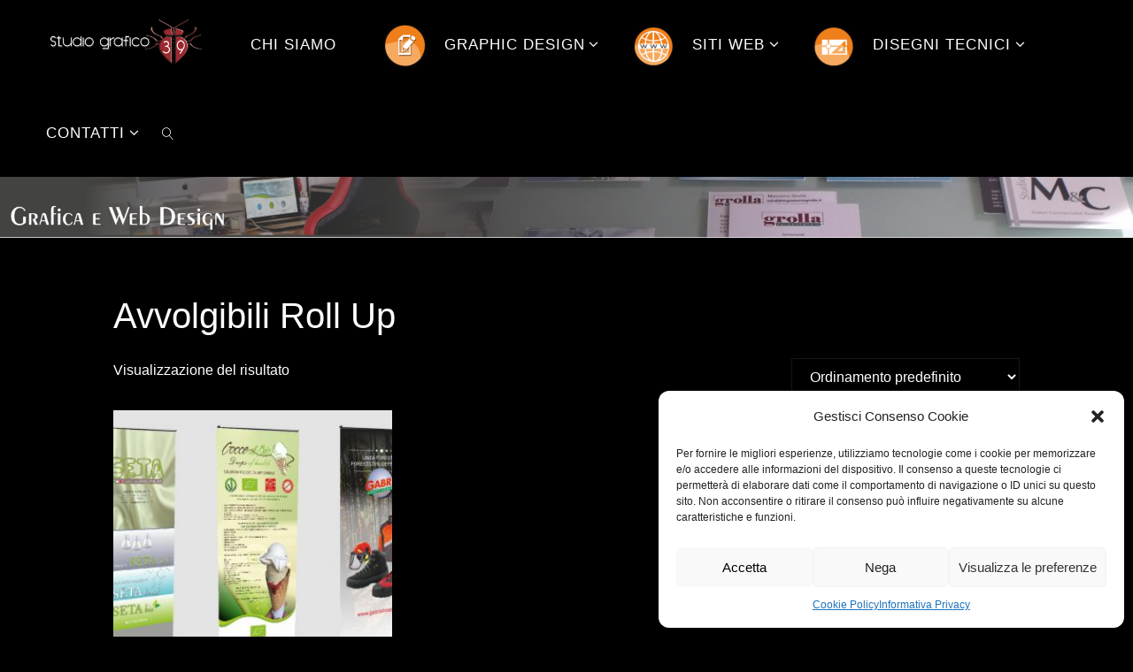

--- FILE ---
content_type: text/html; charset=UTF-8
request_url: https://www.studiografico39.com/categoria-prodotto/avvolgibili-roll-up/
body_size: 81161
content:
<!DOCTYPE html>
<html lang="it-IT">
<head>
<meta name="viewport" content="width=device-width, user-scalable=yes, initial-scale=1.0">
<meta http-equiv="X-UA-Compatible" content="IE=edge" /><meta charset="UTF-8">
<link rel="profile" href="http://gmpg.org/xfn/11">
<meta name='robots' content='index, follow, max-image-preview:large, max-snippet:-1, max-video-preview:-1' />

	<!-- This site is optimized with the Yoast SEO plugin v23.4 - https://yoast.com/wordpress/plugins/seo/ -->
	<title>Avvolgibili Roll Up Archivi - STUDIO GRAFICO 39 - Santorso (VICENZA) - Agenzia di COMUNICAZIONE VICENZA - Grafica pubblicitaria VICENZA - Web design VICENZA Thiene e Schio - Grafica e stampa VICENZA - Grafica e stampa SCHIO - Grafica e stampa THIENE - Siti internet SCHIO - Grafica Carmignano di Brenta PADOVA - Siti internet Thiene - Siti internet Padova - Siti web Vicenza - Siti web Schio - Siti web thiene - Siti internet Carmignano di Brenta PADOVA - Siti in HTML5 Vicenza - Siti in wordpress Vicenza - Siti in HTML5 Vicenza - Siti in wordpress Schio - GRAFICA WEB Vicenza - Disegni tecnici Vicenza - DISEGNI VICENZA - Grafica Zane - web designer VICENZA - cad Vicenza - disegnatrice a Vicenza - Graphic Design Studio a Santorso (VICENZA)</title>
	<link rel="canonical" href="https://www.studiografico39.com/categoria-prodotto/avvolgibili-roll-up/" />
	<meta property="og:locale" content="it_IT" />
	<meta property="og:type" content="article" />
	<meta property="og:title" content="Avvolgibili Roll Up Archivi - STUDIO GRAFICO 39 - Santorso (VICENZA) - Agenzia di COMUNICAZIONE VICENZA - Grafica pubblicitaria VICENZA - Web design VICENZA Thiene e Schio - Grafica e stampa VICENZA - Grafica e stampa SCHIO - Grafica e stampa THIENE - Siti internet SCHIO - Grafica Carmignano di Brenta PADOVA - Siti internet Thiene - Siti internet Padova - Siti web Vicenza - Siti web Schio - Siti web thiene - Siti internet Carmignano di Brenta PADOVA - Siti in HTML5 Vicenza - Siti in wordpress Vicenza - Siti in HTML5 Vicenza - Siti in wordpress Schio - GRAFICA WEB Vicenza - Disegni tecnici Vicenza - DISEGNI VICENZA - Grafica Zane - web designer VICENZA - cad Vicenza - disegnatrice a Vicenza - Graphic Design Studio a Santorso (VICENZA)" />
	<meta property="og:url" content="https://www.studiografico39.com/categoria-prodotto/avvolgibili-roll-up/" />
	<meta property="og:site_name" content="STUDIO GRAFICO 39 - Santorso (VICENZA) - Agenzia di COMUNICAZIONE VICENZA - Grafica pubblicitaria VICENZA - Web design VICENZA Thiene e Schio - Grafica e stampa VICENZA - Grafica e stampa SCHIO - Grafica e stampa THIENE - Siti internet SCHIO - Grafica Carmignano di Brenta PADOVA - Siti internet Thiene - Siti internet Padova - Siti web Vicenza - Siti web Schio - Siti web thiene - Siti internet Carmignano di Brenta PADOVA - Siti in HTML5 Vicenza - Siti in wordpress Vicenza - Siti in HTML5 Vicenza - Siti in wordpress Schio - GRAFICA WEB Vicenza - Disegni tecnici Vicenza - DISEGNI VICENZA - Grafica Zane - web designer VICENZA - cad Vicenza - disegnatrice a Vicenza - Graphic Design Studio a Santorso (VICENZA)" />
	<meta name="twitter:card" content="summary_large_image" />
	<script type="application/ld+json" class="yoast-schema-graph">{"@context":"https://schema.org","@graph":[{"@type":"CollectionPage","@id":"https://www.studiografico39.com/categoria-prodotto/avvolgibili-roll-up/","url":"https://www.studiografico39.com/categoria-prodotto/avvolgibili-roll-up/","name":"Avvolgibili Roll Up Archivi - STUDIO GRAFICO 39 - Santorso (VICENZA) - Agenzia di COMUNICAZIONE VICENZA - Grafica pubblicitaria VICENZA - Web design VICENZA Thiene e Schio - Grafica e stampa VICENZA - Grafica e stampa SCHIO - Grafica e stampa THIENE - Siti internet SCHIO - Grafica Carmignano di Brenta PADOVA - Siti internet Thiene - Siti internet Padova - Siti web Vicenza - Siti web Schio - Siti web thiene - Siti internet Carmignano di Brenta PADOVA - Siti in HTML5 Vicenza - Siti in wordpress Vicenza - Siti in HTML5 Vicenza - Siti in wordpress Schio - GRAFICA WEB Vicenza - Disegni tecnici Vicenza - DISEGNI VICENZA - Grafica Zane - web designer VICENZA - cad Vicenza - disegnatrice a Vicenza - Graphic Design Studio a Santorso (VICENZA)","isPartOf":{"@id":"https://www.studiografico39.com/#website"},"primaryImageOfPage":{"@id":"https://www.studiografico39.com/categoria-prodotto/avvolgibili-roll-up/#primaryimage"},"image":{"@id":"https://www.studiografico39.com/categoria-prodotto/avvolgibili-roll-up/#primaryimage"},"thumbnailUrl":"https://www.studiografico39.com/wp-content/uploads/2019/06/rollup.jpg","breadcrumb":{"@id":"https://www.studiografico39.com/categoria-prodotto/avvolgibili-roll-up/#breadcrumb"},"inLanguage":"it-IT"},{"@type":"ImageObject","inLanguage":"it-IT","@id":"https://www.studiografico39.com/categoria-prodotto/avvolgibili-roll-up/#primaryimage","url":"https://www.studiografico39.com/wp-content/uploads/2019/06/rollup.jpg","contentUrl":"https://www.studiografico39.com/wp-content/uploads/2019/06/rollup.jpg","width":1026,"height":746},{"@type":"BreadcrumbList","@id":"https://www.studiografico39.com/categoria-prodotto/avvolgibili-roll-up/#breadcrumb","itemListElement":[{"@type":"ListItem","position":1,"name":"Home","item":"https://www.studiografico39.com/"},{"@type":"ListItem","position":2,"name":"Avvolgibili Roll Up"}]},{"@type":"WebSite","@id":"https://www.studiografico39.com/#website","url":"https://www.studiografico39.com/","name":"STUDIO GRAFICO 39 - Santorso (VICENZA) - Agenzia di COMUNICAZIONE VICENZA - Grafica pubblicitaria VICENZA - Web design VICENZA Thiene e Schio - Grafica e stampa VICENZA - Grafica e stampa SCHIO - Grafica e stampa THIENE - Siti internet SCHIO - Grafica Carmignano di Brenta PADOVA - Siti internet Thiene - Siti internet Padova - Siti web Vicenza - Siti web Schio - Siti web thiene - Siti internet Carmignano di Brenta PADOVA - Siti in HTML5 Vicenza - Siti in wordpress Vicenza - Siti in HTML5 Vicenza - Siti in wordpress Schio - GRAFICA WEB Vicenza - Disegni tecnici Vicenza - DISEGNI VICENZA - Grafica Zane - web designer VICENZA - cad Vicenza - disegnatrice a Vicenza - Graphic Design Studio a Santorso (VICENZA)","description":"","publisher":{"@id":"https://www.studiografico39.com/#organization"},"potentialAction":[{"@type":"SearchAction","target":{"@type":"EntryPoint","urlTemplate":"https://www.studiografico39.com/?s={search_term_string}"},"query-input":{"@type":"PropertyValueSpecification","valueRequired":true,"valueName":"search_term_string"}}],"inLanguage":"it-IT"},{"@type":"Organization","@id":"https://www.studiografico39.com/#organization","name":"Studio Grafico 39","url":"https://www.studiografico39.com/","logo":{"@type":"ImageObject","inLanguage":"it-IT","@id":"https://www.studiografico39.com/#/schema/logo/image/","url":"https://www.studiografico39.com/wp-content/uploads/2018/06/logo.png","contentUrl":"https://www.studiografico39.com/wp-content/uploads/2018/06/logo.png","width":1000,"height":389,"caption":"Studio Grafico 39"},"image":{"@id":"https://www.studiografico39.com/#/schema/logo/image/"}}]}</script>
	<!-- / Yoast SEO plugin. -->


<link rel="alternate" type="application/rss+xml" title="STUDIO GRAFICO 39 - Santorso (VICENZA) - Agenzia di COMUNICAZIONE VICENZA - Grafica pubblicitaria VICENZA - Web design VICENZA Thiene e Schio - Grafica e stampa VICENZA - Grafica e stampa SCHIO - Grafica e stampa THIENE - Siti internet SCHIO - Grafica Carmignano di Brenta PADOVA - Siti internet Thiene - Siti internet Padova - Siti web Vicenza - Siti web Schio - Siti web thiene - Siti internet Carmignano di Brenta PADOVA - Siti in HTML5 Vicenza - Siti in wordpress Vicenza - Siti in HTML5 Vicenza - Siti in wordpress Schio - GRAFICA WEB Vicenza - Disegni tecnici Vicenza - DISEGNI VICENZA - Grafica Zane - web designer VICENZA - cad Vicenza - disegnatrice a Vicenza - Graphic Design Studio a Santorso (VICENZA) &raquo; Feed" href="https://www.studiografico39.com/feed/" />
<link rel="alternate" type="application/rss+xml" title="STUDIO GRAFICO 39 - Santorso (VICENZA) - Agenzia di COMUNICAZIONE VICENZA - Grafica pubblicitaria VICENZA - Web design VICENZA Thiene e Schio - Grafica e stampa VICENZA - Grafica e stampa SCHIO - Grafica e stampa THIENE - Siti internet SCHIO - Grafica Carmignano di Brenta PADOVA - Siti internet Thiene - Siti internet Padova - Siti web Vicenza - Siti web Schio - Siti web thiene - Siti internet Carmignano di Brenta PADOVA - Siti in HTML5 Vicenza - Siti in wordpress Vicenza - Siti in HTML5 Vicenza - Siti in wordpress Schio - GRAFICA WEB Vicenza - Disegni tecnici Vicenza - DISEGNI VICENZA - Grafica Zane - web designer VICENZA - cad Vicenza - disegnatrice a Vicenza - Graphic Design Studio a Santorso (VICENZA) &raquo; Feed dei commenti" href="https://www.studiografico39.com/comments/feed/" />
<link rel="alternate" type="application/rss+xml" title="Feed STUDIO GRAFICO 39 - Santorso (VICENZA) - Agenzia di COMUNICAZIONE VICENZA - Grafica pubblicitaria VICENZA - Web design VICENZA Thiene e Schio - Grafica e stampa VICENZA - Grafica e stampa SCHIO - Grafica e stampa THIENE - Siti internet SCHIO - Grafica Carmignano di Brenta PADOVA - Siti internet Thiene - Siti internet Padova - Siti web Vicenza - Siti web Schio - Siti web thiene - Siti internet Carmignano di Brenta PADOVA - Siti in HTML5 Vicenza - Siti in wordpress Vicenza - Siti in HTML5 Vicenza - Siti in wordpress Schio - GRAFICA WEB Vicenza - Disegni tecnici Vicenza - DISEGNI VICENZA - Grafica Zane - web designer VICENZA - cad Vicenza - disegnatrice a Vicenza - Graphic Design Studio a Santorso (VICENZA) &raquo; Avvolgibili Roll Up Categoria" href="https://www.studiografico39.com/categoria-prodotto/avvolgibili-roll-up/feed/" />
<script>
window._wpemojiSettings = {"baseUrl":"https:\/\/s.w.org\/images\/core\/emoji\/14.0.0\/72x72\/","ext":".png","svgUrl":"https:\/\/s.w.org\/images\/core\/emoji\/14.0.0\/svg\/","svgExt":".svg","source":{"concatemoji":"https:\/\/www.studiografico39.com\/wp-includes\/js\/wp-emoji-release.min.js?ver=6.4.7"}};
/*! This file is auto-generated */
!function(i,n){var o,s,e;function c(e){try{var t={supportTests:e,timestamp:(new Date).valueOf()};sessionStorage.setItem(o,JSON.stringify(t))}catch(e){}}function p(e,t,n){e.clearRect(0,0,e.canvas.width,e.canvas.height),e.fillText(t,0,0);var t=new Uint32Array(e.getImageData(0,0,e.canvas.width,e.canvas.height).data),r=(e.clearRect(0,0,e.canvas.width,e.canvas.height),e.fillText(n,0,0),new Uint32Array(e.getImageData(0,0,e.canvas.width,e.canvas.height).data));return t.every(function(e,t){return e===r[t]})}function u(e,t,n){switch(t){case"flag":return n(e,"\ud83c\udff3\ufe0f\u200d\u26a7\ufe0f","\ud83c\udff3\ufe0f\u200b\u26a7\ufe0f")?!1:!n(e,"\ud83c\uddfa\ud83c\uddf3","\ud83c\uddfa\u200b\ud83c\uddf3")&&!n(e,"\ud83c\udff4\udb40\udc67\udb40\udc62\udb40\udc65\udb40\udc6e\udb40\udc67\udb40\udc7f","\ud83c\udff4\u200b\udb40\udc67\u200b\udb40\udc62\u200b\udb40\udc65\u200b\udb40\udc6e\u200b\udb40\udc67\u200b\udb40\udc7f");case"emoji":return!n(e,"\ud83e\udef1\ud83c\udffb\u200d\ud83e\udef2\ud83c\udfff","\ud83e\udef1\ud83c\udffb\u200b\ud83e\udef2\ud83c\udfff")}return!1}function f(e,t,n){var r="undefined"!=typeof WorkerGlobalScope&&self instanceof WorkerGlobalScope?new OffscreenCanvas(300,150):i.createElement("canvas"),a=r.getContext("2d",{willReadFrequently:!0}),o=(a.textBaseline="top",a.font="600 32px Arial",{});return e.forEach(function(e){o[e]=t(a,e,n)}),o}function t(e){var t=i.createElement("script");t.src=e,t.defer=!0,i.head.appendChild(t)}"undefined"!=typeof Promise&&(o="wpEmojiSettingsSupports",s=["flag","emoji"],n.supports={everything:!0,everythingExceptFlag:!0},e=new Promise(function(e){i.addEventListener("DOMContentLoaded",e,{once:!0})}),new Promise(function(t){var n=function(){try{var e=JSON.parse(sessionStorage.getItem(o));if("object"==typeof e&&"number"==typeof e.timestamp&&(new Date).valueOf()<e.timestamp+604800&&"object"==typeof e.supportTests)return e.supportTests}catch(e){}return null}();if(!n){if("undefined"!=typeof Worker&&"undefined"!=typeof OffscreenCanvas&&"undefined"!=typeof URL&&URL.createObjectURL&&"undefined"!=typeof Blob)try{var e="postMessage("+f.toString()+"("+[JSON.stringify(s),u.toString(),p.toString()].join(",")+"));",r=new Blob([e],{type:"text/javascript"}),a=new Worker(URL.createObjectURL(r),{name:"wpTestEmojiSupports"});return void(a.onmessage=function(e){c(n=e.data),a.terminate(),t(n)})}catch(e){}c(n=f(s,u,p))}t(n)}).then(function(e){for(var t in e)n.supports[t]=e[t],n.supports.everything=n.supports.everything&&n.supports[t],"flag"!==t&&(n.supports.everythingExceptFlag=n.supports.everythingExceptFlag&&n.supports[t]);n.supports.everythingExceptFlag=n.supports.everythingExceptFlag&&!n.supports.flag,n.DOMReady=!1,n.readyCallback=function(){n.DOMReady=!0}}).then(function(){return e}).then(function(){var e;n.supports.everything||(n.readyCallback(),(e=n.source||{}).concatemoji?t(e.concatemoji):e.wpemoji&&e.twemoji&&(t(e.twemoji),t(e.wpemoji)))}))}((window,document),window._wpemojiSettings);
</script>
<link rel='stylesheet' id='wdp_cart-summary-css' href='https://www.studiografico39.com/wp-content/plugins/advanced-dynamic-pricing-for-woocommerce/BaseVersion/assets/css/cart-summary.css?ver=4.9.5' media='all' />
<style id='wp-emoji-styles-inline-css'>

	img.wp-smiley, img.emoji {
		display: inline !important;
		border: none !important;
		box-shadow: none !important;
		height: 1em !important;
		width: 1em !important;
		margin: 0 0.07em !important;
		vertical-align: -0.1em !important;
		background: none !important;
		padding: 0 !important;
	}
</style>
<link rel='stylesheet' id='wp-block-library-css' href='https://www.studiografico39.com/wp-includes/css/dist/block-library/style.min.css?ver=6.4.7' media='all' />
<style id='classic-theme-styles-inline-css'>
/*! This file is auto-generated */
.wp-block-button__link{color:#fff;background-color:#32373c;border-radius:9999px;box-shadow:none;text-decoration:none;padding:calc(.667em + 2px) calc(1.333em + 2px);font-size:1.125em}.wp-block-file__button{background:#32373c;color:#fff;text-decoration:none}
</style>
<style id='global-styles-inline-css'>
body{--wp--preset--color--black: #000000;--wp--preset--color--cyan-bluish-gray: #abb8c3;--wp--preset--color--white: #ffffff;--wp--preset--color--pale-pink: #f78da7;--wp--preset--color--vivid-red: #cf2e2e;--wp--preset--color--luminous-vivid-orange: #ff6900;--wp--preset--color--luminous-vivid-amber: #fcb900;--wp--preset--color--light-green-cyan: #7bdcb5;--wp--preset--color--vivid-green-cyan: #00d084;--wp--preset--color--pale-cyan-blue: #8ed1fc;--wp--preset--color--vivid-cyan-blue: #0693e3;--wp--preset--color--vivid-purple: #9b51e0;--wp--preset--color--accent-1: #ea5600;--wp--preset--color--accent-2: #dbdbdb;--wp--preset--color--headings: #ffffff;--wp--preset--color--sitetext: #ffffff;--wp--preset--color--sitebg: #000000;--wp--preset--gradient--vivid-cyan-blue-to-vivid-purple: linear-gradient(135deg,rgba(6,147,227,1) 0%,rgb(155,81,224) 100%);--wp--preset--gradient--light-green-cyan-to-vivid-green-cyan: linear-gradient(135deg,rgb(122,220,180) 0%,rgb(0,208,130) 100%);--wp--preset--gradient--luminous-vivid-amber-to-luminous-vivid-orange: linear-gradient(135deg,rgba(252,185,0,1) 0%,rgba(255,105,0,1) 100%);--wp--preset--gradient--luminous-vivid-orange-to-vivid-red: linear-gradient(135deg,rgba(255,105,0,1) 0%,rgb(207,46,46) 100%);--wp--preset--gradient--very-light-gray-to-cyan-bluish-gray: linear-gradient(135deg,rgb(238,238,238) 0%,rgb(169,184,195) 100%);--wp--preset--gradient--cool-to-warm-spectrum: linear-gradient(135deg,rgb(74,234,220) 0%,rgb(151,120,209) 20%,rgb(207,42,186) 40%,rgb(238,44,130) 60%,rgb(251,105,98) 80%,rgb(254,248,76) 100%);--wp--preset--gradient--blush-light-purple: linear-gradient(135deg,rgb(255,206,236) 0%,rgb(152,150,240) 100%);--wp--preset--gradient--blush-bordeaux: linear-gradient(135deg,rgb(254,205,165) 0%,rgb(254,45,45) 50%,rgb(107,0,62) 100%);--wp--preset--gradient--luminous-dusk: linear-gradient(135deg,rgb(255,203,112) 0%,rgb(199,81,192) 50%,rgb(65,88,208) 100%);--wp--preset--gradient--pale-ocean: linear-gradient(135deg,rgb(255,245,203) 0%,rgb(182,227,212) 50%,rgb(51,167,181) 100%);--wp--preset--gradient--electric-grass: linear-gradient(135deg,rgb(202,248,128) 0%,rgb(113,206,126) 100%);--wp--preset--gradient--midnight: linear-gradient(135deg,rgb(2,3,129) 0%,rgb(40,116,252) 100%);--wp--preset--font-size--small: 10px;--wp--preset--font-size--medium: 20px;--wp--preset--font-size--large: 25px;--wp--preset--font-size--x-large: 42px;--wp--preset--font-size--normal: 16px;--wp--preset--font-size--larger: 40px;--wp--preset--spacing--20: 0.44rem;--wp--preset--spacing--30: 0.67rem;--wp--preset--spacing--40: 1rem;--wp--preset--spacing--50: 1.5rem;--wp--preset--spacing--60: 2.25rem;--wp--preset--spacing--70: 3.38rem;--wp--preset--spacing--80: 5.06rem;--wp--preset--shadow--natural: 6px 6px 9px rgba(0, 0, 0, 0.2);--wp--preset--shadow--deep: 12px 12px 50px rgba(0, 0, 0, 0.4);--wp--preset--shadow--sharp: 6px 6px 0px rgba(0, 0, 0, 0.2);--wp--preset--shadow--outlined: 6px 6px 0px -3px rgba(255, 255, 255, 1), 6px 6px rgba(0, 0, 0, 1);--wp--preset--shadow--crisp: 6px 6px 0px rgba(0, 0, 0, 1);}:where(.is-layout-flex){gap: 0.5em;}:where(.is-layout-grid){gap: 0.5em;}body .is-layout-flow > .alignleft{float: left;margin-inline-start: 0;margin-inline-end: 2em;}body .is-layout-flow > .alignright{float: right;margin-inline-start: 2em;margin-inline-end: 0;}body .is-layout-flow > .aligncenter{margin-left: auto !important;margin-right: auto !important;}body .is-layout-constrained > .alignleft{float: left;margin-inline-start: 0;margin-inline-end: 2em;}body .is-layout-constrained > .alignright{float: right;margin-inline-start: 2em;margin-inline-end: 0;}body .is-layout-constrained > .aligncenter{margin-left: auto !important;margin-right: auto !important;}body .is-layout-constrained > :where(:not(.alignleft):not(.alignright):not(.alignfull)){max-width: var(--wp--style--global--content-size);margin-left: auto !important;margin-right: auto !important;}body .is-layout-constrained > .alignwide{max-width: var(--wp--style--global--wide-size);}body .is-layout-flex{display: flex;}body .is-layout-flex{flex-wrap: wrap;align-items: center;}body .is-layout-flex > *{margin: 0;}body .is-layout-grid{display: grid;}body .is-layout-grid > *{margin: 0;}:where(.wp-block-columns.is-layout-flex){gap: 2em;}:where(.wp-block-columns.is-layout-grid){gap: 2em;}:where(.wp-block-post-template.is-layout-flex){gap: 1.25em;}:where(.wp-block-post-template.is-layout-grid){gap: 1.25em;}.has-black-color{color: var(--wp--preset--color--black) !important;}.has-cyan-bluish-gray-color{color: var(--wp--preset--color--cyan-bluish-gray) !important;}.has-white-color{color: var(--wp--preset--color--white) !important;}.has-pale-pink-color{color: var(--wp--preset--color--pale-pink) !important;}.has-vivid-red-color{color: var(--wp--preset--color--vivid-red) !important;}.has-luminous-vivid-orange-color{color: var(--wp--preset--color--luminous-vivid-orange) !important;}.has-luminous-vivid-amber-color{color: var(--wp--preset--color--luminous-vivid-amber) !important;}.has-light-green-cyan-color{color: var(--wp--preset--color--light-green-cyan) !important;}.has-vivid-green-cyan-color{color: var(--wp--preset--color--vivid-green-cyan) !important;}.has-pale-cyan-blue-color{color: var(--wp--preset--color--pale-cyan-blue) !important;}.has-vivid-cyan-blue-color{color: var(--wp--preset--color--vivid-cyan-blue) !important;}.has-vivid-purple-color{color: var(--wp--preset--color--vivid-purple) !important;}.has-black-background-color{background-color: var(--wp--preset--color--black) !important;}.has-cyan-bluish-gray-background-color{background-color: var(--wp--preset--color--cyan-bluish-gray) !important;}.has-white-background-color{background-color: var(--wp--preset--color--white) !important;}.has-pale-pink-background-color{background-color: var(--wp--preset--color--pale-pink) !important;}.has-vivid-red-background-color{background-color: var(--wp--preset--color--vivid-red) !important;}.has-luminous-vivid-orange-background-color{background-color: var(--wp--preset--color--luminous-vivid-orange) !important;}.has-luminous-vivid-amber-background-color{background-color: var(--wp--preset--color--luminous-vivid-amber) !important;}.has-light-green-cyan-background-color{background-color: var(--wp--preset--color--light-green-cyan) !important;}.has-vivid-green-cyan-background-color{background-color: var(--wp--preset--color--vivid-green-cyan) !important;}.has-pale-cyan-blue-background-color{background-color: var(--wp--preset--color--pale-cyan-blue) !important;}.has-vivid-cyan-blue-background-color{background-color: var(--wp--preset--color--vivid-cyan-blue) !important;}.has-vivid-purple-background-color{background-color: var(--wp--preset--color--vivid-purple) !important;}.has-black-border-color{border-color: var(--wp--preset--color--black) !important;}.has-cyan-bluish-gray-border-color{border-color: var(--wp--preset--color--cyan-bluish-gray) !important;}.has-white-border-color{border-color: var(--wp--preset--color--white) !important;}.has-pale-pink-border-color{border-color: var(--wp--preset--color--pale-pink) !important;}.has-vivid-red-border-color{border-color: var(--wp--preset--color--vivid-red) !important;}.has-luminous-vivid-orange-border-color{border-color: var(--wp--preset--color--luminous-vivid-orange) !important;}.has-luminous-vivid-amber-border-color{border-color: var(--wp--preset--color--luminous-vivid-amber) !important;}.has-light-green-cyan-border-color{border-color: var(--wp--preset--color--light-green-cyan) !important;}.has-vivid-green-cyan-border-color{border-color: var(--wp--preset--color--vivid-green-cyan) !important;}.has-pale-cyan-blue-border-color{border-color: var(--wp--preset--color--pale-cyan-blue) !important;}.has-vivid-cyan-blue-border-color{border-color: var(--wp--preset--color--vivid-cyan-blue) !important;}.has-vivid-purple-border-color{border-color: var(--wp--preset--color--vivid-purple) !important;}.has-vivid-cyan-blue-to-vivid-purple-gradient-background{background: var(--wp--preset--gradient--vivid-cyan-blue-to-vivid-purple) !important;}.has-light-green-cyan-to-vivid-green-cyan-gradient-background{background: var(--wp--preset--gradient--light-green-cyan-to-vivid-green-cyan) !important;}.has-luminous-vivid-amber-to-luminous-vivid-orange-gradient-background{background: var(--wp--preset--gradient--luminous-vivid-amber-to-luminous-vivid-orange) !important;}.has-luminous-vivid-orange-to-vivid-red-gradient-background{background: var(--wp--preset--gradient--luminous-vivid-orange-to-vivid-red) !important;}.has-very-light-gray-to-cyan-bluish-gray-gradient-background{background: var(--wp--preset--gradient--very-light-gray-to-cyan-bluish-gray) !important;}.has-cool-to-warm-spectrum-gradient-background{background: var(--wp--preset--gradient--cool-to-warm-spectrum) !important;}.has-blush-light-purple-gradient-background{background: var(--wp--preset--gradient--blush-light-purple) !important;}.has-blush-bordeaux-gradient-background{background: var(--wp--preset--gradient--blush-bordeaux) !important;}.has-luminous-dusk-gradient-background{background: var(--wp--preset--gradient--luminous-dusk) !important;}.has-pale-ocean-gradient-background{background: var(--wp--preset--gradient--pale-ocean) !important;}.has-electric-grass-gradient-background{background: var(--wp--preset--gradient--electric-grass) !important;}.has-midnight-gradient-background{background: var(--wp--preset--gradient--midnight) !important;}.has-small-font-size{font-size: var(--wp--preset--font-size--small) !important;}.has-medium-font-size{font-size: var(--wp--preset--font-size--medium) !important;}.has-large-font-size{font-size: var(--wp--preset--font-size--large) !important;}.has-x-large-font-size{font-size: var(--wp--preset--font-size--x-large) !important;}
.wp-block-navigation a:where(:not(.wp-element-button)){color: inherit;}
:where(.wp-block-post-template.is-layout-flex){gap: 1.25em;}:where(.wp-block-post-template.is-layout-grid){gap: 1.25em;}
:where(.wp-block-columns.is-layout-flex){gap: 2em;}:where(.wp-block-columns.is-layout-grid){gap: 2em;}
.wp-block-pullquote{font-size: 1.5em;line-height: 1.6;}
</style>
<link rel='stylesheet' id='menu-image-css' href='https://www.studiografico39.com/wp-content/plugins/menu-image/includes/css/menu-image.css?ver=3.12' media='all' />
<link rel='stylesheet' id='dashicons-css' href='https://www.studiografico39.com/wp-includes/css/dashicons.min.css?ver=6.4.7' media='all' />
<style id='dashicons-inline-css'>
[data-font="Dashicons"]:before {font-family: 'Dashicons' !important;content: attr(data-icon) !important;speak: none !important;font-weight: normal !important;font-variant: normal !important;text-transform: none !important;line-height: 1 !important;font-style: normal !important;-webkit-font-smoothing: antialiased !important;-moz-osx-font-smoothing: grayscale !important;}
</style>
<link rel='stylesheet' id='woocommerce-layout-css' href='https://www.studiografico39.com/wp-content/plugins/woocommerce/assets/css/woocommerce-layout.css?ver=8.8.5' media='all' />
<link rel='stylesheet' id='woocommerce-smallscreen-css' href='https://www.studiografico39.com/wp-content/plugins/woocommerce/assets/css/woocommerce-smallscreen.css?ver=8.8.5' media='only screen and (max-width: 768px)' />
<link rel='stylesheet' id='woocommerce-general-css' href='https://www.studiografico39.com/wp-content/plugins/woocommerce/assets/css/woocommerce.css?ver=8.8.5' media='all' />
<style id='woocommerce-inline-inline-css'>
.woocommerce form .form-row .required { visibility: visible; }
</style>
<link rel='stylesheet' id='cmplz-general-css' href='https://www.studiografico39.com/wp-content/plugins/complianz-gdpr/assets/css/cookieblocker.min.css?ver=1744645008' media='all' />
<link rel='stylesheet' id='ywctm-frontend-css' href='https://www.studiografico39.com/wp-content/plugins/yith-woocommerce-catalog-mode/assets/css/frontend.min.css?ver=2.34.0' media='all' />
<style id='ywctm-frontend-inline-css'>
.widget.woocommerce.widget_shopping_cart{display: none !important}
</style>
<link rel='stylesheet' id='fluida-themefonts-css' href='https://www.studiografico39.com/wp-content/themes/fluida/resources/fonts/fontfaces.css?ver=1.8.8' media='all' />
<link rel='stylesheet' id='fluida-main-css' href='https://www.studiografico39.com/wp-content/themes/fluida/style.css?ver=1.8.8' media='all' />
<style id='fluida-main-inline-css'>
 #site-header-main-inside, #container, #colophon-inside, #footer-inside, #breadcrumbs-container-inside, #wp-custom-header { margin: 0 auto; max-width: 1920px; } #site-header-main { left: 0; right: 0; } #primary { width: 320px; } #secondary { width: 320px; } #container.one-column { } #container.two-columns-right #secondary { float: right; } #container.two-columns-right .main, .two-columns-right #breadcrumbs { width: calc( 98% - 320px ); float: left; } #container.two-columns-left #primary { float: left; } #container.two-columns-left .main, .two-columns-left #breadcrumbs { width: calc( 98% - 320px ); float: right; } #container.three-columns-right #primary, #container.three-columns-left #primary, #container.three-columns-sided #primary { float: left; } #container.three-columns-right #secondary, #container.three-columns-left #secondary, #container.three-columns-sided #secondary { float: left; } #container.three-columns-right #primary, #container.three-columns-left #secondary { margin-left: 2%; margin-right: 2%; } #container.three-columns-right .main, .three-columns-right #breadcrumbs { width: calc( 96% - 640px ); float: left; } #container.three-columns-left .main, .three-columns-left #breadcrumbs { width: calc( 96% - 640px ); float: right; } #container.three-columns-sided #secondary { float: right; } #container.three-columns-sided .main, .three-columns-sided #breadcrumbs { width: calc( 96% - 640px ); float: right; margin: 0 calc( 2% + 320px ) 0 -1920px; } html { font-family: Futura, Century Gothic, AppleGothic, sans-serif; font-size: 16px; font-weight: 300; line-height: 1.8; } #site-title { font-family: Futura, Century Gothic, AppleGothic, sans-serif; font-size: 150%; font-weight: 300; } #access ul li a { font-family: Futura, Century Gothic, AppleGothic, sans-serif; font-size: 105%; font-weight: 300; } #access i.search-icon { ; } .widget-title { font-family: Futura, Century Gothic, AppleGothic, sans-serif; font-size: 100%; font-weight: 700; } .widget-container { font-family: Futura, Century Gothic, AppleGothic, sans-serif; font-size: 100%; font-weight: 300; } .entry-title, #reply-title, .woocommerce .main .page-title, .woocommerce .main .entry-title { font-family: Futura, Century Gothic, AppleGothic, sans-serif; font-size: 250%; font-weight: 300; } .content-masonry .entry-title { font-size: 187.5%; } h1 { font-size: 3.029em; } h2 { font-size: 2.678em; } h3 { font-size: 2.327em; } h4 { font-size: 1.976em; } h5 { font-size: 1.625em; } h6 { font-size: 1.274em; } h1, h2, h3, h4, h5, h6 { font-family: Futura, Century Gothic, AppleGothic, sans-serif; font-weight: 300; } .lp-staticslider .staticslider-caption-title, .seriousslider.seriousslider-theme .seriousslider-caption-title { font-family: Futura, Century Gothic, AppleGothic, sans-serif; } body { color: #ffffff; background-color: #000000; } #site-header-main, #site-header-main-inside, #access ul li a, #access ul ul, #access::after { background-color: #000000; } #access .menu-main-search .searchform { border-color: #ffffff; background-color: #ffffff; } .menu-search-animated .searchform input[type="search"], .menu-search-animated .searchform input[type="search"]:focus { color: #000000; } #header a { color: #ea5600; } #access > div > ul > li, #access > div > ul > li > a { color: #ffffff; } #access ul.sub-menu li a, #access ul.children li a { color: #ffffff; } #access ul.sub-menu li:hover > a, #access ul.children li:hover > a { background-color: rgba(255,255,255,0.1); } #access > div > ul > li:hover > a { color: #000000; } #access ul > li.current_page_item > a, #access ul > li.current-menu-item > a, #access ul > li.current_page_ancestor > a, #access ul > li.current-menu-ancestor > a, #access .sub-menu, #access .children { border-top-color: #ffffff; } #access ul ul ul { border-left-color: rgba(255,255,255,0.5); } #access > div > ul > li:hover > a { background-color: #ffffff; } #access ul.children > li.current_page_item > a, #access ul.sub-menu > li.current-menu-item > a, #access ul.children > li.current_page_ancestor > a, #access ul.sub-menu > li.current-menu-ancestor > a { border-color: #ffffff; } .searchform .searchsubmit, .searchform:hover input[type="search"], .searchform input[type="search"]:focus { color: #000000; background-color: transparent; } .searchform::after, .searchform input[type="search"]:focus, .searchform .searchsubmit:hover { background-color: #ea5600; } article.hentry, #primary, .searchform, .main > div:not(#content-masonry), .main > header, .main > nav#nav-below, .pagination span, .pagination a, #nav-old-below .nav-previous, #nav-old-below .nav-next { background-color: #000000; } #breadcrumbs-container { background-color: #070707;} #secondary { background-color: #000000; } #colophon, #footer { background-color: #222226; color: #AAA; } span.entry-format { color: #ea5600; } .format-aside { border-top-color: #000000; } article.hentry .post-thumbnail-container { background-color: rgba(255,255,255,0.15); } .entry-content blockquote::before, .entry-content blockquote::after { color: rgba(255,255,255,0.1); } .entry-content h1, .entry-content h2, .entry-content h3, .entry-content h4, .lp-text-content h1, .lp-text-content h2, .lp-text-content h3, .lp-text-content h4 { color: #ffffff; } a { color: #ea5600; } a:hover, .entry-meta span a:hover, .comments-link a:hover { color: #dbdbdb; } #footer a, .page-title strong { color: #ea5600; } #footer a:hover, #site-title a:hover span { color: #dbdbdb; } #access > div > ul > li.menu-search-animated:hover i { color: #000000; } .continue-reading-link { color: #000000; background-color: #dbdbdb} .continue-reading-link:before { background-color: #ea5600} .continue-reading-link:hover { color: #000000; } header.pad-container { border-top-color: #ea5600; } article.sticky:after { background-color: rgba(234,86,0,1); } .socials a:before { color: #ea5600; } .socials a:hover:before { color: #dbdbdb; } .fluida-normalizedtags #content .tagcloud a { color: #000000; background-color: #ea5600; } .fluida-normalizedtags #content .tagcloud a:hover { background-color: #dbdbdb; } #toTop .icon-back2top:before { color: #ea5600; } #toTop:hover .icon-back2top:before { color: #dbdbdb; } .entry-meta .icon-metas:before { color: #dbdbdb; } .page-link a:hover { border-top-color: #dbdbdb; } #site-title span a span:nth-child(1) { background-color: #ea5600; color: #000000; width: 1.4em; margin-right: .1em; text-align: center; line-height: 1.4; font-weight: 300; } #site-title span a:hover span:nth-child(1) { background-color: #dbdbdb; } .fluida-caption-one .main .wp-caption .wp-caption-text { border-bottom-color: #111111; } .fluida-caption-two .main .wp-caption .wp-caption-text { background-color: #0a0a0a; } .fluida-image-one .entry-content img[class*="align"], .fluida-image-one .entry-summary img[class*="align"], .fluida-image-two .entry-content img[class*='align'], .fluida-image-two .entry-summary img[class*='align'] { border-color: #111111; } .fluida-image-five .entry-content img[class*='align'], .fluida-image-five .entry-summary img[class*='align'] { border-color: #ea5600; } /* diffs */ span.edit-link a.post-edit-link, span.edit-link a.post-edit-link:hover, span.edit-link .icon-edit:before { color: #bababa; } .searchform { border-color: #141414; } .entry-meta span, .entry-utility span, .entry-meta time, .comment-meta a, #breadcrumbs-nav .icon-angle-right::before, .footermenu ul li span.sep { color: #bababa; } #footer { border-top-color: #36363a; } #colophon .widget-container:after { background-color: #36363a; } #commentform { max-width:650px;} code, .reply a:after, #nav-below .nav-previous a:before, #nav-below .nav-next a:before, .reply a:after { background-color: #111111; } pre, .entry-meta .author, nav.sidebarmenu, .page-link > span, article .author-info, .comment-author, .commentlist .comment-body, .commentlist .pingback, nav.sidebarmenu li a { border-color: #111111; } select, input[type], textarea { color: #ffffff; } button, input[type="button"], input[type="submit"], input[type="reset"] { background-color: #ea5600; color: #000000; } button:hover, input[type="button"]:hover, input[type="submit"]:hover, input[type="reset"]:hover { background-color: #dbdbdb; } select, input[type], textarea { border-color: #161616; } input[type]:hover, textarea:hover, select:hover, input[type]:focus, textarea:focus, select:focus { border-color: #323232; } hr { background-color: #161616; } #toTop { background-color: rgba(5,5,5,0.8) } /* gutenberg */ .wp-block-image.alignwide { margin-left: -15%; margin-right: -15%; } .wp-block-image.alignwide img { width: 130%; max-width: 130%; } .has-accent-1-color, .has-accent-1-color:hover { color: #ea5600; } .has-accent-2-color, .has-accent-2-color:hover { color: #dbdbdb; } .has-headings-color, .has-headings-color:hover { color: #ffffff; } .has-sitetext-color, .has-sitetext-color:hover { color: #ffffff; } .has-sitebg-color, .has-sitebg-color:hover { color: #000000; } .has-accent-1-background-color { background-color: #ea5600; } .has-accent-2-background-color { background-color: #dbdbdb; } .has-headings-background-color { background-color: #ffffff; } .has-sitetext-background-color { background-color: #ffffff; } .has-sitebg-background-color { background-color: #000000; } .has-small-font-size { font-size: 10px; } .has-regular-font-size { font-size: 16px; } .has-large-font-size { font-size: 25px; } .has-larger-font-size { font-size: 40px; } .has-huge-font-size { font-size: 40px; } /* woocommerce */ .woocommerce-page #respond input#submit.alt, .woocommerce a.button.alt, .woocommerce-page button.button.alt, .woocommerce input.button.alt, .woocommerce #respond input#submit, .woocommerce a.button, .woocommerce button.button, .woocommerce input.button { background-color: #ea5600; color: #000000; line-height: 1.8; } .woocommerce #respond input#submit:hover, .woocommerce a.button:hover, .woocommerce button.button:hover, .woocommerce input.button:hover { background-color: #ff7822; color: #000000;} .woocommerce-page #respond input#submit.alt, .woocommerce a.button.alt, .woocommerce-page button.button.alt, .woocommerce input.button.alt { background-color: #dbdbdb; color: #000000; line-height: 1.8; } .woocommerce-page #respond input#submit.alt:hover, .woocommerce a.button.alt:hover, .woocommerce-page button.button.alt:hover, .woocommerce input.button.alt:hover { background-color: #fdfdfd; color: #000000;} .woocommerce div.product .woocommerce-tabs ul.tabs li.active { border-bottom-color: #000000; } .woocommerce #respond input#submit.alt.disabled, .woocommerce #respond input#submit.alt.disabled:hover, .woocommerce #respond input#submit.alt:disabled, .woocommerce #respond input#submit.alt:disabled:hover, .woocommerce #respond input#submit.alt[disabled]:disabled, .woocommerce #respond input#submit.alt[disabled]:disabled:hover, .woocommerce a.button.alt.disabled, .woocommerce a.button.alt.disabled:hover, .woocommerce a.button.alt:disabled, .woocommerce a.button.alt:disabled:hover, .woocommerce a.button.alt[disabled]:disabled, .woocommerce a.button.alt[disabled]:disabled:hover, .woocommerce button.button.alt.disabled, .woocommerce button.button.alt.disabled:hover, .woocommerce button.button.alt:disabled, .woocommerce button.button.alt:disabled:hover, .woocommerce button.button.alt[disabled]:disabled, .woocommerce button.button.alt[disabled]:disabled:hover, .woocommerce input.button.alt.disabled, .woocommerce input.button.alt.disabled:hover, .woocommerce input.button.alt:disabled, .woocommerce input.button.alt:disabled:hover, .woocommerce input.button.alt[disabled]:disabled, .woocommerce input.button.alt[disabled]:disabled:hover { background-color: #dbdbdb; } .woocommerce ul.products li.product .price, .woocommerce div.product p.price, .woocommerce div.product span.price { color: #ffffff } #add_payment_method #payment, .woocommerce-cart #payment, .woocommerce-checkout #payment { background: #0a0a0a; } /* mobile menu */ nav#mobile-menu { background-color: #000000; color: #ffffff;} #mobile-menu .menu-main-search input[type="search"] { color: #ffffff; } .main .entry-content, .main .entry-summary { text-align: inherit; } .main p, .main ul, .main ol, .main dd, .main pre, .main hr { margin-bottom: 1em; } .main .entry-content p { text-indent: 0em; } .main a.post-featured-image { background-position: center center; } #content { margin-top: 20px; } #content { padding-left: 0px; padding-right: 0px; } #header-widget-area { width: 33%; right: 10px; } .fluida-stripped-table .main thead th, .fluida-bordered-table .main thead th, .fluida-stripped-table .main td, .fluida-stripped-table .main th, .fluida-bordered-table .main th, .fluida-bordered-table .main td { border-color: #161616; } .fluida-clean-table .main th, .fluida-stripped-table .main tr:nth-child(even) td, .fluida-stripped-table .main tr:nth-child(even) th { background-color: #090909; } .fluida-cropped-featured .main .post-thumbnail-container { height: 200px; } .fluida-responsive-featured .main .post-thumbnail-container { max-height: 200px; height: auto; } article.hentry .article-inner, #breadcrumbs-nav, body.woocommerce.woocommerce-page #breadcrumbs-nav, #content-masonry article.hentry .article-inner, .pad-container { padding-left: 10%; padding-right: 10%; } .fluida-magazine-two.archive #breadcrumbs-nav, .fluida-magazine-two.archive .pad-container, .fluida-magazine-two.search #breadcrumbs-nav, .fluida-magazine-two.search .pad-container, .fluida-magazine-two.page-template-template-page-with-intro #breadcrumbs-nav, .fluida-magazine-two.page-template-template-page-with-intro .pad-container { padding-left: 5%; padding-right: 5%; } .fluida-magazine-three.archive #breadcrumbs-nav, .fluida-magazine-three.archive .pad-container, .fluida-magazine-three.search #breadcrumbs-nav, .fluida-magazine-three.search .pad-container, .fluida-magazine-three.page-template-template-page-with-intro #breadcrumbs-nav, .fluida-magazine-three.page-template-template-page-with-intro .pad-container { padding-left: 3.3333333333333%; padding-right: 3.3333333333333%; } #site-header-main { height:100px; } #sheader, .identity, #nav-toggle { height:100px; line-height:100px; } #access div > ul > li > a { line-height:98px; } #access .menu-main-search > a, #branding { height:100px; } .fluida-responsive-headerimage #masthead #header-image-main-inside { max-height: 250px; } .fluida-cropped-headerimage #masthead div.header-image { height: 250px; } #site-text { display: none; } #masthead #site-header-main { position: fixed; top: 0; box-shadow: 0 0 3px rgba(0,0,0,0.2); } #header-image-main { margin-top: 100px; } .fluida-landing-page .lp-blocks-inside, .fluida-landing-page .lp-boxes-inside, .fluida-landing-page .lp-text-inside, .fluida-landing-page .lp-posts-inside, .fluida-landing-page .lp-section-header { max-width: 1920px; } .seriousslider-theme .seriousslider-caption-buttons a:nth-child(2n+1), a.staticslider-button:nth-child(2n+1) { color: #ffffff; border-color: #000000; background-color: #000000; } .seriousslider-theme .seriousslider-caption-buttons a:nth-child(2n+1):hover, a.staticslider-button:nth-child(2n+1):hover { color: #000000; } .seriousslider-theme .seriousslider-caption-buttons a:nth-child(2n), a.staticslider-button:nth-child(2n) { border-color: #000000; color: #000000; } .seriousslider-theme .seriousslider-caption-buttons a:nth-child(2n):hover, .staticslider-button:nth-child(2n):hover { color: #ffffff; background-color: #000000; } .lp-blocks { background-color: #000000; } .lp-block > i::before { color: #ea5600; } .lp-block:hover i::before { color: #dbdbdb; } .lp-block i:after { background-color: #ea5600; } .lp-block:hover i:after { background-color: #dbdbdb; } .lp-block-text, .lp-boxes-static .lp-box-text, .lp-section-desc { color: #c3c3c3; } .lp-text { background-color: #000000; } .lp-boxes-1 .lp-box .lp-box-image { height: 250px; } .lp-boxes-1.lp-boxes-animated .lp-box:hover .lp-box-text { max-height: 150px; } .lp-boxes-2 .lp-box .lp-box-image { height: 400px; } .lp-boxes-2.lp-boxes-animated .lp-box:hover .lp-box-text { max-height: 300px; } .lp-box-readmore { color: #ea5600; } .lp-boxes { background-color: #000000; } .lp-boxes .lp-box-overlay { background-color: rgba(234,86,0, 0.9); } .lpbox-rnd1 { background-color: #373737; } .lpbox-rnd2 { background-color: #3c3c3c; } .lpbox-rnd3 { background-color: #414141; } .lpbox-rnd4 { background-color: #464646; } .lpbox-rnd5 { background-color: #4b4b4b; } .lpbox-rnd6 { background-color: #505050; } .lpbox-rnd7 { background-color: #555555; } .lpbox-rnd8 { background-color: #5a5a5a; } 
</style>
<link rel='stylesheet' id='cryout-serious-slider-style-css' href='https://www.studiografico39.com/wp-content/plugins/cryout-serious-slider/resources/style.css?ver=1.2.4' media='all' />
<link rel='stylesheet' id='wdp_pricing-table-css' href='https://www.studiografico39.com/wp-content/plugins/advanced-dynamic-pricing-for-woocommerce/BaseVersion/assets/css/pricing-table.css?ver=4.9.5' media='all' />
<link rel='stylesheet' id='wdp_deals-table-css' href='https://www.studiografico39.com/wp-content/plugins/advanced-dynamic-pricing-for-woocommerce/BaseVersion/assets/css/deals-table.css?ver=4.9.5' media='all' />
<script type="text/plain" data-service="burst" data-category="statistics" async data-cmplz-src="https://www.studiografico39.com/wp-content/plugins/burst-statistics/helpers/timeme/timeme.min.js?ver=1758263001" id="burst-timeme-js"></script>
<script id="burst-js-extra">
var burst = {"tracking":{"isInitialHit":true,"lastUpdateTimestamp":0,"beacon_url":"https:\/\/www.studiografico39.com\/wp-content\/plugins\/burst-statistics\/endpoint.php","ajaxUrl":"https:\/\/www.studiografico39.com\/wp-admin\/admin-ajax.php"},"options":{"cookieless":0,"pageUrl":"https:\/\/www.studiografico39.com\/prodotto\/avvolgibile-roll-up-vicenza-padova\/","beacon_enabled":1,"do_not_track":0,"enable_turbo_mode":0,"track_url_change":0,"cookie_retention_days":30,"debug":0},"goals":{"completed":[],"scriptUrl":"https:\/\/www.studiografico39.com\/wp-content\/plugins\/burst-statistics\/\/assets\/js\/build\/burst-goals.js?v=1758263001","active":[]},"cache":{"uid":null,"fingerprint":null,"isUserAgent":null,"isDoNotTrack":null,"useCookies":null}};
</script>
<script type="text/plain" data-service="burst" data-category="statistics" async data-cmplz-src="https://www.studiografico39.com/wp-content/plugins/burst-statistics/assets/js/build/burst.min.js?ver=1758263001" id="burst-js"></script>
<script src="https://www.studiografico39.com/wp-includes/js/jquery/jquery.min.js?ver=3.7.1" id="jquery-core-js"></script>
<script src="https://www.studiografico39.com/wp-includes/js/jquery/jquery-migrate.min.js?ver=3.4.1" id="jquery-migrate-js"></script>
<script src="https://www.studiografico39.com/wp-content/plugins/woocommerce/assets/js/jquery-blockui/jquery.blockUI.min.js?ver=2.7.0-wc.8.8.5" id="jquery-blockui-js" defer data-wp-strategy="defer"></script>
<script id="wc-add-to-cart-js-extra">
var wc_add_to_cart_params = {"ajax_url":"\/wp-admin\/admin-ajax.php","wc_ajax_url":"\/?wc-ajax=%%endpoint%%","i18n_view_cart":"Visualizza carrello","cart_url":"https:\/\/www.studiografico39.com","is_cart":"","cart_redirect_after_add":"no"};
</script>
<script src="https://www.studiografico39.com/wp-content/plugins/woocommerce/assets/js/frontend/add-to-cart.min.js?ver=8.8.5" id="wc-add-to-cart-js" defer data-wp-strategy="defer"></script>
<script src="https://www.studiografico39.com/wp-content/plugins/woocommerce/assets/js/js-cookie/js.cookie.min.js?ver=2.1.4-wc.8.8.5" id="js-cookie-js" defer data-wp-strategy="defer"></script>
<script id="woocommerce-js-extra">
var woocommerce_params = {"ajax_url":"\/wp-admin\/admin-ajax.php","wc_ajax_url":"\/?wc-ajax=%%endpoint%%"};
</script>
<script src="https://www.studiografico39.com/wp-content/plugins/woocommerce/assets/js/frontend/woocommerce.min.js?ver=8.8.5" id="woocommerce-js" defer data-wp-strategy="defer"></script>
<!--[if lt IE 9]>
<script src="https://www.studiografico39.com/wp-content/themes/fluida/resources/js/html5shiv.min.js?ver=1.8.8" id="fluida-html5shiv-js"></script>
<![endif]-->
<script src="https://www.studiografico39.com/wp-content/plugins/cryout-serious-slider/resources/jquery.mobile.custom.min.js?ver=1.2.4" id="cryout-serious-slider-jquerymobile-js"></script>
<script src="https://www.studiografico39.com/wp-content/plugins/cryout-serious-slider/resources/slider.js?ver=1.2.4" id="cryout-serious-slider-script-js"></script>
<script id="wdp_deals-js-extra">
var script_data = {"ajaxurl":"https:\/\/www.studiografico39.com\/wp-admin\/admin-ajax.php","js_init_trigger":""};
</script>
<script src="https://www.studiografico39.com/wp-content/plugins/advanced-dynamic-pricing-for-woocommerce/BaseVersion/assets/js/frontend.js?ver=4.9.5" id="wdp_deals-js"></script>
<link rel="https://api.w.org/" href="https://www.studiografico39.com/wp-json/" /><link rel="alternate" type="application/json" href="https://www.studiografico39.com/wp-json/wp/v2/product_cat/63" /><link rel="EditURI" type="application/rsd+xml" title="RSD" href="https://www.studiografico39.com/xmlrpc.php?rsd" />
<meta name="generator" content="WordPress 6.4.7" />
<meta name="generator" content="WooCommerce 8.8.5" />
			<style>.cmplz-hidden {
					display: none !important;
				}</style>	<noscript><style>.woocommerce-product-gallery{ opacity: 1 !important; }</style></noscript>
	        <style type="text/css">
            .wdp_bulk_table_content .wdp_pricing_table_caption { color: #6d6d6d ! important} .wdp_bulk_table_content table thead td { color: #6d6d6d ! important} .wdp_bulk_table_content table thead td { background-color: #efefef ! important} .wdp_bulk_table_content table tbody td { color: #6d6d6d ! important} .wdp_bulk_table_content table tbody td { background-color: #ffffff ! important} .wdp_bulk_table_content .wdp_pricing_table_footer { color: #6d6d6d ! important}        </style>
        <link rel="icon" href="https://www.studiografico39.com/wp-content/uploads/2018/06/cropped-logostg39-36x36.gif" sizes="32x32" />
<link rel="icon" href="https://www.studiografico39.com/wp-content/uploads/2018/06/cropped-logostg39-300x300.gif" sizes="192x192" />
<link rel="apple-touch-icon" href="https://www.studiografico39.com/wp-content/uploads/2018/06/cropped-logostg39-300x300.gif" />
<meta name="msapplication-TileImage" content="https://www.studiografico39.com/wp-content/uploads/2018/06/cropped-logostg39-300x300.gif" />
		<style id="wp-custom-css">
			/*
Puoi aggiungere qui il tuo codice CSS.

Per maggiori informazioni consulta la documentazione (fai clic sull'icona con il punto interrogativo qui sopra).
*/


#access ul ul {
    z-index: 801;
}
.seriousslider.seriousslider-textstyle-bgcolor .seriousslider-caption-title span, .seriousslider.seriousslider-textstyle-bgcolor .seriousslider-caption-text > p {
    background: rgba(0,0,0,.5);
}
.seriousslider.seriousslider-textstyle-bgcolor .seriousslider-caption-title span {
    background-color: rgba( 223,122,40, 0.9) !important;
}

.colonna100 {
   width:100% !important;
   float: left;
}
.colonna50 {
   width:100% !important;
   float: left;
}
.colonna30 {
   width:100% !important;
   float: left;
}
.colonna25 {
   width:100% !important;
   float: left;
}
.calltoactionbutton {
    width: 100%;
    margin: 0px auto;
    color: #ffffff;
    background-color: #EE5A28;
    background-position: 0 -15px;
    -webkit-transition: background-position 0.1s linear;
    -moz-transition: background-position 0.1s linear;
    -o-transition: background-position 0.1s linear;
    transition: background-position 0.1s linear;
    border: 1px solid;
    -webkit-border-radius: 10px;
    border-radius: 10px;
}
.larglogo {
   width:231px !important;
}




		</style>
		</head>

<body data-cmplz=1 class="archive tax-product_cat term-avvolgibili-roll-up term-63 wp-embed-responsive theme-fluida woocommerce woocommerce-page woocommerce-no-js fluida-image-one fluida-caption-two fluida-totop-normal fluida-stripped-table fluida-fixed-menu fluida-responsive-headerimage fluida-responsive-featured fluida-magazine-two fluida-magazine-layout fluida-comhide-in-posts fluida-comhide-in-pages fluida-comment-placeholder fluida-elementshadow fluida-normalizedtags fluida-article-animation-fade fluida-menu-animation" itemscope itemtype="http://schema.org/WebPage" data-burst_id="63" data-burst_type="tax">
			<a class="skip-link screen-reader-text" href="#main" title="Salta al contenuto"> Salta al contenuto </a>
			<div id="site-wrapper">

	<header id="masthead" class="cryout"  itemscope itemtype="http://schema.org/WPHeader">

		<div id="site-header-main">
			<div id="site-header-main-inside">

								<nav id="mobile-menu">
					<div><ul id="mobile-nav" class=""><li id="menu-item-244" class="larglogo menu-item menu-item-type-custom menu-item-object-custom menu-item-home menu-item-244"><a href="https://www.studiografico39.com/" class="menu-image-title-hide menu-image-not-hovered"><span><span class="menu-image-title-hide menu-image-title">.</span><img width="300" height="117" src="https://www.studiografico39.com/wp-content/uploads/2018/06/logopiccolo.png" class="menu-image menu-image-title-hide" alt="" decoding="async" /></span></a></li>
<li id="menu-item-799" class="menu-item menu-item-type-post_type menu-item-object-page menu-item-799"><a href="https://www.studiografico39.com/chi-siamo-studio-grafico-39-vicenza/"><span>Chi siamo</span></a></li>
<li id="menu-item-132" class="menu-item menu-item-type-custom menu-item-object-custom menu-item-has-children menu-item-132"><a href="https://www.studiografico39.com/catalogo-grafica/" class="menu-image-title-after menu-image-not-hovered"><span><img width="48" height="48" src="https://www.studiografico39.com/wp-content/uploads/2018/06/icona-bozza-s-48x48.png" class="menu-image menu-image-title-after" alt="" decoding="async" /><span class="menu-image-title-after menu-image-title">Graphic Design</span></span></a>
<ul class="sub-menu">
	<li id="menu-item-833" class="menu-item menu-item-type-post_type menu-item-object-page menu-item-833"><a href="https://www.studiografico39.com/catalogo-grafica/"><span>Catalogo grafica</span></a></li>
	<li id="menu-item-999" class="menu-item menu-item-type-post_type menu-item-object-product menu-item-999"><a href="https://www.studiografico39.com/prodotto/grafica-su-preventivo-vicenza-padova/"><span>Grafica su preventivo</span></a></li>
	<li id="menu-item-1042" class="menu-item menu-item-type-post_type menu-item-object-page menu-item-1042"><a href="https://www.studiografico39.com/portfolio-grafica-vicenza/"><span>Portfolio Grafica</span></a></li>
	<li id="menu-item-1142" class="menu-item menu-item-type-post_type menu-item-object-page menu-item-1142"><a href="https://www.studiografico39.com/grafica-fiera/"><span>Grafica per Fiera</span></a></li>
	<li id="menu-item-1000" class="menu-item menu-item-type-post_type menu-item-object-page menu-item-1000"><a href="https://www.studiografico39.com/insegne-e-targhe/"><span>INSEGNE E TARGHE</span></a></li>
</ul>
</li>
<li id="menu-item-1487" class="menu-item menu-item-type-post_type menu-item-object-page menu-item-has-children menu-item-1487"><a href="https://www.studiografico39.com/siti-web-vicenza/" class="menu-image-title-after menu-image-not-hovered"><span><img width="48" height="48" src="https://www.studiografico39.com/wp-content/uploads/2018/06/icona-web-1-48x48.png" class="menu-image menu-image-title-after" alt="" decoding="async" /><span class="menu-image-title-after menu-image-title">SITI WEB</span></span></a>
<ul class="sub-menu">
	<li id="menu-item-1507" class="menu-item menu-item-type-post_type menu-item-object-page menu-item-1507"><a href="https://www.studiografico39.com/social-network/"><span>SOCIAL NETWORK</span></a></li>
</ul>
</li>
<li id="menu-item-785" class="menu-item menu-item-type-post_type menu-item-object-page menu-item-has-children menu-item-785"><a href="https://www.studiografico39.com/disegni-tecnici-e-rendering/" class="menu-image-title-after menu-image-not-hovered"><span><img width="48" height="48" src="https://www.studiografico39.com/wp-content/uploads/2018/06/icona-dis-48x48.png" class="menu-image menu-image-title-after" alt="" decoding="async" /><span class="menu-image-title-after menu-image-title">Disegni tecnici</span></span></a>
<ul class="sub-menu">
	<li id="menu-item-900" class="menu-item menu-item-type-post_type menu-item-object-page menu-item-900"><a href="https://www.studiografico39.com/stampa-3d-thiene-schio-vicenza/"><span>STAMPA 3D</span></a></li>
</ul>
</li>
<li id="menu-item-790" class="menu-item menu-item-type-post_type menu-item-object-page menu-item-has-children menu-item-790"><a href="https://www.studiografico39.com/studio-grafico-39-santorso-vicenza/"><span>Contatti</span></a>
<ul class="sub-menu">
	<li id="menu-item-1211" class="menu-item menu-item-type-post_type menu-item-object-page menu-item-1211"><a href="https://www.studiografico39.com/dicono-di-noi/"><span>Dicono di noi</span></a></li>
</ul>
</li>
<li class='menu-main-search menu-search-animated'>
			<a role='link' href><i class='search-icon'></i><span class='screen-reader-text'>Cerca</span></a>
<form role="search" method="get" class="searchform" action="https://www.studiografico39.com/">
	<label>
		<span class="screen-reader-text">Cerca per:</span>
		<input type="search" class="s" placeholder="Cerca" value="" name="s" />
	</label>
	<button type="submit" class="searchsubmit"><span class="screen-reader-text">Cerca</span><i class="blicon-magnifier"></i></button>
</form>

		</li></ul></div>					<button id="nav-cancel"><i class="blicon-cross3"></i></button>
				</nav> <!-- #mobile-menu -->
				
				<div id="branding">
					<div id="site-text"><div itemprop="headline" id="site-title"><span> <a href="https://www.studiografico39.com/" title="" rel="home">STUDIO GRAFICO 39 - Santorso (VICENZA) - Agenzia di COMUNICAZIONE VICENZA - Grafica pubblicitaria VICENZA - Web design VICENZA Thiene e Schio - Grafica e stampa VICENZA - Grafica e stampa SCHIO - Grafica e stampa THIENE - Siti internet SCHIO - Grafica Carmignano di Brenta PADOVA - Siti internet Thiene - Siti internet Padova - Siti web Vicenza - Siti web Schio - Siti web thiene - Siti internet Carmignano di Brenta PADOVA - Siti in HTML5 Vicenza - Siti in wordpress Vicenza - Siti in HTML5 Vicenza - Siti in wordpress Schio - GRAFICA WEB Vicenza - Disegni tecnici Vicenza - DISEGNI VICENZA - Grafica Zane - web designer VICENZA - cad Vicenza - disegnatrice a Vicenza - Graphic Design Studio a Santorso (VICENZA)</a> </span></div><span id="site-description"  itemprop="description" ></span></div>				</div><!-- #branding -->

				
								<a id="nav-toggle" href="#"><span>&nbsp;</span></a>
				<nav id="access" role="navigation"  aria-label="Primary Menu"  itemscope itemtype="http://schema.org/SiteNavigationElement">
						<div><ul id="prime_nav" class=""><li class="larglogo menu-item menu-item-type-custom menu-item-object-custom menu-item-home menu-item-244"><a href="https://www.studiografico39.com/" class="menu-image-title-hide menu-image-not-hovered"><span><span class="menu-image-title-hide menu-image-title">.</span><img width="300" height="117" src="https://www.studiografico39.com/wp-content/uploads/2018/06/logopiccolo.png" class="menu-image menu-image-title-hide" alt="" decoding="async" /></span></a></li>
<li class="menu-item menu-item-type-post_type menu-item-object-page menu-item-799"><a href="https://www.studiografico39.com/chi-siamo-studio-grafico-39-vicenza/"><span>Chi siamo</span></a></li>
<li class="menu-item menu-item-type-custom menu-item-object-custom menu-item-has-children menu-item-132"><a href="https://www.studiografico39.com/catalogo-grafica/" class="menu-image-title-after menu-image-not-hovered"><span><img width="48" height="48" src="https://www.studiografico39.com/wp-content/uploads/2018/06/icona-bozza-s-48x48.png" class="menu-image menu-image-title-after" alt="" decoding="async" /><span class="menu-image-title-after menu-image-title">Graphic Design</span></span></a>
<ul class="sub-menu">
	<li class="menu-item menu-item-type-post_type menu-item-object-page menu-item-833"><a href="https://www.studiografico39.com/catalogo-grafica/"><span>Catalogo grafica</span></a></li>
	<li class="menu-item menu-item-type-post_type menu-item-object-product menu-item-999"><a href="https://www.studiografico39.com/prodotto/grafica-su-preventivo-vicenza-padova/"><span>Grafica su preventivo</span></a></li>
	<li class="menu-item menu-item-type-post_type menu-item-object-page menu-item-1042"><a href="https://www.studiografico39.com/portfolio-grafica-vicenza/"><span>Portfolio Grafica</span></a></li>
	<li class="menu-item menu-item-type-post_type menu-item-object-page menu-item-1142"><a href="https://www.studiografico39.com/grafica-fiera/"><span>Grafica per Fiera</span></a></li>
	<li class="menu-item menu-item-type-post_type menu-item-object-page menu-item-1000"><a href="https://www.studiografico39.com/insegne-e-targhe/"><span>INSEGNE E TARGHE</span></a></li>
</ul>
</li>
<li class="menu-item menu-item-type-post_type menu-item-object-page menu-item-has-children menu-item-1487"><a href="https://www.studiografico39.com/siti-web-vicenza/" class="menu-image-title-after menu-image-not-hovered"><span><img width="48" height="48" src="https://www.studiografico39.com/wp-content/uploads/2018/06/icona-web-1-48x48.png" class="menu-image menu-image-title-after" alt="" decoding="async" /><span class="menu-image-title-after menu-image-title">SITI WEB</span></span></a>
<ul class="sub-menu">
	<li class="menu-item menu-item-type-post_type menu-item-object-page menu-item-1507"><a href="https://www.studiografico39.com/social-network/"><span>SOCIAL NETWORK</span></a></li>
</ul>
</li>
<li class="menu-item menu-item-type-post_type menu-item-object-page menu-item-has-children menu-item-785"><a href="https://www.studiografico39.com/disegni-tecnici-e-rendering/" class="menu-image-title-after menu-image-not-hovered"><span><img width="48" height="48" src="https://www.studiografico39.com/wp-content/uploads/2018/06/icona-dis-48x48.png" class="menu-image menu-image-title-after" alt="" decoding="async" /><span class="menu-image-title-after menu-image-title">Disegni tecnici</span></span></a>
<ul class="sub-menu">
	<li class="menu-item menu-item-type-post_type menu-item-object-page menu-item-900"><a href="https://www.studiografico39.com/stampa-3d-thiene-schio-vicenza/"><span>STAMPA 3D</span></a></li>
</ul>
</li>
<li class="menu-item menu-item-type-post_type menu-item-object-page menu-item-has-children menu-item-790"><a href="https://www.studiografico39.com/studio-grafico-39-santorso-vicenza/"><span>Contatti</span></a>
<ul class="sub-menu">
	<li class="menu-item menu-item-type-post_type menu-item-object-page menu-item-1211"><a href="https://www.studiografico39.com/dicono-di-noi/"><span>Dicono di noi</span></a></li>
</ul>
</li>
<li class='menu-main-search menu-search-animated'>
			<a role='link' href><i class='search-icon'></i><span class='screen-reader-text'>Cerca</span></a>
<form role="search" method="get" class="searchform" action="https://www.studiografico39.com/">
	<label>
		<span class="screen-reader-text">Cerca per:</span>
		<input type="search" class="s" placeholder="Cerca" value="" name="s" />
	</label>
	<button type="submit" class="searchsubmit"><span class="screen-reader-text">Cerca</span><i class="blicon-magnifier"></i></button>
</form>

		</li></ul></div>				</nav><!-- #access -->
				
			</div><!-- #site-header-main-inside -->
		</div><!-- #site-header-main -->

		<div id="header-image-main">
			<div id="header-image-main-inside">
							<div class="header-image"  style="background-image: url(https://www.studiografico39.com/wp-content/uploads/2023/11/striscia.jpg)" ></div>
			<img class="header-image" alt="Categoria: &lt;span&gt;Avvolgibili Roll Up&lt;/span&gt;" src="https://www.studiografico39.com/wp-content/uploads/2023/11/striscia.jpg" />
							</div><!-- #header-image-main-inside -->
		</div><!-- #header-image-main -->

	</header><!-- #masthead -->

	
	
	<div id="content" class="cryout">
		
	<div id="container" class="one-column">

		<main id="main" class="main">

		<article id="post-387" class="post-387 product type-product status-publish has-post-thumbnail hentry product_cat-avvolgibili-roll-up product_tag-avvolgibili product_tag-grafica-e-stampa product_tag-roll-up product_tag-roll-up-fiera first instock taxable shipping-taxable purchasable product-type-simple">
			<div class="article-inner">
				
				
			
				<h1 class="page-title">Avvolgibili Roll Up</h1>

			
			
			
				<div class="woocommerce-notices-wrapper"></div><p class="woocommerce-result-count">
	Visualizzazione del risultato</p>
<form class="woocommerce-ordering" method="get">
	<select name="orderby" class="orderby" aria-label="Ordine negozio">
					<option value="menu_order"  selected='selected'>Ordinamento predefinito</option>
					<option value="popularity" >Popolarità</option>
					<option value="date" >Ordina in base al più recente</option>
					<option value="price" >Prezzo: dal più economico</option>
					<option value="price-desc" >Prezzo: dal più caro</option>
			</select>
	<input type="hidden" name="paged" value="1" />
	</form>

				<ul class="products columns-3">

																					<li class="product type-product post-387 status-publish first instock product_cat-avvolgibili-roll-up product_tag-avvolgibili product_tag-grafica-e-stampa product_tag-roll-up product_tag-roll-up-fiera has-post-thumbnail taxable shipping-taxable purchasable product-type-simple">
	<a href="https://www.studiografico39.com/prodotto/avvolgibile-roll-up-vicenza-padova/" class="woocommerce-LoopProduct-link woocommerce-loop-product__link"><img width="300" height="300" src="https://www.studiografico39.com/wp-content/uploads/2019/06/rollup-300x300.jpg" class="attachment-woocommerce_thumbnail size-woocommerce_thumbnail" alt="" decoding="async" fetchpriority="high" srcset="https://www.studiografico39.com/wp-content/uploads/2019/06/rollup-300x300.jpg 300w, https://www.studiografico39.com/wp-content/uploads/2019/06/rollup-150x150.jpg 150w, https://www.studiografico39.com/wp-content/uploads/2019/06/rollup-100x100.jpg 100w, https://www.studiografico39.com/wp-content/uploads/2019/06/rollup-50x50.jpg 50w" sizes="(max-width: 300px) 100vw, 300px" /><h2 class="woocommerce-loop-product__title">Avvolgibile Roll up 80x200cm</h2>
	<span class="price"><span class="woocommerce-Price-amount amount"><bdi><span class="woocommerce-Price-currencySymbol">&euro;</span>119,60</bdi></span></span>
</a></li>
									
				</ul>

				
				
				
			</div><!-- .article-inner -->
		</article><!-- #post-## -->

		</main><!-- #main -->

		
	</div><!-- #container -->

		
		<aside id="colophon"  itemscope itemtype="http://schema.org/WPSideBar">
			<div id="colophon-inside" class="footer-three footer-center">
				
			</div>
		</aside><!-- #colophon -->

	</div><!-- #main -->

	<footer id="footer" class="cryout"  itemscope itemtype="http://schema.org/WPFooter">
				<div id="footer-inside">
			<a id="toTop"><span class="screen-reader-text">Torna in alto</span><i class="icon-back2top"></i> </a><div id="site-copyright">©2023 STUDIO GRAFICO 39 - P. Iva: 04001970245</div><div style="display:block;float:right;clear: right;font-size: .9em;">Powered by<a target="_blank" href="http://www.cryoutcreations.eu/wordpress-themes/fluida" title="Fluida WordPress Theme by Cryout Creations"> Fluida</a> &amp; <a target="_blank" href="http://wordpress.org/" title="Piattaforma personale di pubblicazione semantica">  WordPress.</a></div>		</div> <!-- #footer-inside -->
	</footer>

	</div><!-- site-wrapper -->
	
<!-- Consent Management powered by Complianz | GDPR/CCPA Cookie Consent https://wordpress.org/plugins/complianz-gdpr -->
<div id="cmplz-cookiebanner-container"><div class="cmplz-cookiebanner cmplz-hidden banner-1 bottom-right-view-preferences optin cmplz-bottom-right cmplz-categories-type-view-preferences" aria-modal="true" data-nosnippet="true" role="dialog" aria-live="polite" aria-labelledby="cmplz-header-1-optin" aria-describedby="cmplz-message-1-optin">
	<div class="cmplz-header">
		<div class="cmplz-logo"></div>
		<div class="cmplz-title" id="cmplz-header-1-optin">Gestisci Consenso Cookie</div>
		<div class="cmplz-close" tabindex="0" role="button" aria-label="Chiudi la finestra di dialogo">
			<svg aria-hidden="true" focusable="false" data-prefix="fas" data-icon="times" class="svg-inline--fa fa-times fa-w-11" role="img" xmlns="http://www.w3.org/2000/svg" viewBox="0 0 352 512"><path fill="currentColor" d="M242.72 256l100.07-100.07c12.28-12.28 12.28-32.19 0-44.48l-22.24-22.24c-12.28-12.28-32.19-12.28-44.48 0L176 189.28 75.93 89.21c-12.28-12.28-32.19-12.28-44.48 0L9.21 111.45c-12.28 12.28-12.28 32.19 0 44.48L109.28 256 9.21 356.07c-12.28 12.28-12.28 32.19 0 44.48l22.24 22.24c12.28 12.28 32.2 12.28 44.48 0L176 322.72l100.07 100.07c12.28 12.28 32.2 12.28 44.48 0l22.24-22.24c12.28-12.28 12.28-32.19 0-44.48L242.72 256z"></path></svg>
		</div>
	</div>

	<div class="cmplz-divider cmplz-divider-header"></div>
	<div class="cmplz-body">
		<div class="cmplz-message" id="cmplz-message-1-optin">Per fornire le migliori esperienze, utilizziamo tecnologie come i cookie per memorizzare e/o accedere alle informazioni del dispositivo. Il consenso a queste tecnologie ci permetterà di elaborare dati come il comportamento di navigazione o ID unici su questo sito. Non acconsentire o ritirare il consenso può influire negativamente su alcune caratteristiche e funzioni.</div>
		<!-- categories start -->
		<div class="cmplz-categories">
			<details class="cmplz-category cmplz-functional" >
				<summary>
						<span class="cmplz-category-header">
							<span class="cmplz-category-title">Funzionale</span>
							<span class='cmplz-always-active'>
								<span class="cmplz-banner-checkbox">
									<input type="checkbox"
										   id="cmplz-functional-optin"
										   data-category="cmplz_functional"
										   class="cmplz-consent-checkbox cmplz-functional"
										   size="40"
										   value="1"/>
									<label class="cmplz-label" for="cmplz-functional-optin" tabindex="0"><span class="screen-reader-text">Funzionale</span></label>
								</span>
								Sempre attivo							</span>
							<span class="cmplz-icon cmplz-open">
								<svg xmlns="http://www.w3.org/2000/svg" viewBox="0 0 448 512"  height="18" ><path d="M224 416c-8.188 0-16.38-3.125-22.62-9.375l-192-192c-12.5-12.5-12.5-32.75 0-45.25s32.75-12.5 45.25 0L224 338.8l169.4-169.4c12.5-12.5 32.75-12.5 45.25 0s12.5 32.75 0 45.25l-192 192C240.4 412.9 232.2 416 224 416z"/></svg>
							</span>
						</span>
				</summary>
				<div class="cmplz-description">
					<span class="cmplz-description-functional">L'archiviazione tecnica o l'accesso sono strettamente necessari al fine legittimo di consentire l'uso di un servizio specifico esplicitamente richiesto dall'abbonato o dall'utente, o al solo scopo di effettuare la trasmissione di una comunicazione su una rete di comunicazione elettronica.</span>
				</div>
			</details>

			<details class="cmplz-category cmplz-preferences" >
				<summary>
						<span class="cmplz-category-header">
							<span class="cmplz-category-title">Preferenze</span>
							<span class="cmplz-banner-checkbox">
								<input type="checkbox"
									   id="cmplz-preferences-optin"
									   data-category="cmplz_preferences"
									   class="cmplz-consent-checkbox cmplz-preferences"
									   size="40"
									   value="1"/>
								<label class="cmplz-label" for="cmplz-preferences-optin" tabindex="0"><span class="screen-reader-text">Preferenze</span></label>
							</span>
							<span class="cmplz-icon cmplz-open">
								<svg xmlns="http://www.w3.org/2000/svg" viewBox="0 0 448 512"  height="18" ><path d="M224 416c-8.188 0-16.38-3.125-22.62-9.375l-192-192c-12.5-12.5-12.5-32.75 0-45.25s32.75-12.5 45.25 0L224 338.8l169.4-169.4c12.5-12.5 32.75-12.5 45.25 0s12.5 32.75 0 45.25l-192 192C240.4 412.9 232.2 416 224 416z"/></svg>
							</span>
						</span>
				</summary>
				<div class="cmplz-description">
					<span class="cmplz-description-preferences">L'archiviazione tecnica o l'accesso sono necessari per lo scopo legittimo di memorizzare le preferenze che non sono richieste dall'abbonato o dall'utente.</span>
				</div>
			</details>

			<details class="cmplz-category cmplz-statistics" >
				<summary>
						<span class="cmplz-category-header">
							<span class="cmplz-category-title">Statistiche</span>
							<span class="cmplz-banner-checkbox">
								<input type="checkbox"
									   id="cmplz-statistics-optin"
									   data-category="cmplz_statistics"
									   class="cmplz-consent-checkbox cmplz-statistics"
									   size="40"
									   value="1"/>
								<label class="cmplz-label" for="cmplz-statistics-optin" tabindex="0"><span class="screen-reader-text">Statistiche</span></label>
							</span>
							<span class="cmplz-icon cmplz-open">
								<svg xmlns="http://www.w3.org/2000/svg" viewBox="0 0 448 512"  height="18" ><path d="M224 416c-8.188 0-16.38-3.125-22.62-9.375l-192-192c-12.5-12.5-12.5-32.75 0-45.25s32.75-12.5 45.25 0L224 338.8l169.4-169.4c12.5-12.5 32.75-12.5 45.25 0s12.5 32.75 0 45.25l-192 192C240.4 412.9 232.2 416 224 416z"/></svg>
							</span>
						</span>
				</summary>
				<div class="cmplz-description">
					<span class="cmplz-description-statistics">L'archiviazione tecnica o l'accesso che viene utilizzato esclusivamente per scopi statistici.</span>
					<span class="cmplz-description-statistics-anonymous">L'archiviazione tecnica o l'accesso che viene utilizzato esclusivamente per scopi statistici anonimi. Senza un mandato di comparizione, una conformità volontaria da parte del vostro Fornitore di Servizi Internet, o ulteriori registrazioni da parte di terzi, le informazioni memorizzate o recuperate per questo scopo da sole non possono di solito essere utilizzate per l'identificazione.</span>
				</div>
			</details>
			<details class="cmplz-category cmplz-marketing" >
				<summary>
						<span class="cmplz-category-header">
							<span class="cmplz-category-title">Marketing</span>
							<span class="cmplz-banner-checkbox">
								<input type="checkbox"
									   id="cmplz-marketing-optin"
									   data-category="cmplz_marketing"
									   class="cmplz-consent-checkbox cmplz-marketing"
									   size="40"
									   value="1"/>
								<label class="cmplz-label" for="cmplz-marketing-optin" tabindex="0"><span class="screen-reader-text">Marketing</span></label>
							</span>
							<span class="cmplz-icon cmplz-open">
								<svg xmlns="http://www.w3.org/2000/svg" viewBox="0 0 448 512"  height="18" ><path d="M224 416c-8.188 0-16.38-3.125-22.62-9.375l-192-192c-12.5-12.5-12.5-32.75 0-45.25s32.75-12.5 45.25 0L224 338.8l169.4-169.4c12.5-12.5 32.75-12.5 45.25 0s12.5 32.75 0 45.25l-192 192C240.4 412.9 232.2 416 224 416z"/></svg>
							</span>
						</span>
				</summary>
				<div class="cmplz-description">
					<span class="cmplz-description-marketing">L'archiviazione tecnica o l'accesso sono necessari per creare profili di utenti per inviare pubblicità, o per tracciare l'utente su un sito web o su diversi siti web per scopi di marketing simili.</span>
				</div>
			</details>
		</div><!-- categories end -->
			</div>

	<div class="cmplz-links cmplz-information">
		<a class="cmplz-link cmplz-manage-options cookie-statement" href="#" data-relative_url="#cmplz-manage-consent-container">Gestisci opzioni</a>
		<a class="cmplz-link cmplz-manage-third-parties cookie-statement" href="#" data-relative_url="#cmplz-cookies-overview">Gestisci servizi</a>
		<a class="cmplz-link cmplz-manage-vendors tcf cookie-statement" href="#" data-relative_url="#cmplz-tcf-wrapper">Gestisci {vendor_count} fornitori</a>
		<a class="cmplz-link cmplz-external cmplz-read-more-purposes tcf" target="_blank" rel="noopener noreferrer nofollow" href="https://cookiedatabase.org/tcf/purposes/">Per saperne di più su questi scopi</a>
			</div>

	<div class="cmplz-divider cmplz-footer"></div>

	<div class="cmplz-buttons">
		<button class="cmplz-btn cmplz-accept">Accetta</button>
		<button class="cmplz-btn cmplz-deny">Nega</button>
		<button class="cmplz-btn cmplz-view-preferences">Visualizza le preferenze</button>
		<button class="cmplz-btn cmplz-save-preferences">Salva preferenze</button>
		<a class="cmplz-btn cmplz-manage-options tcf cookie-statement" href="#" data-relative_url="#cmplz-manage-consent-container">Visualizza le preferenze</a>
			</div>

	<div class="cmplz-links cmplz-documents">
		<a class="cmplz-link cookie-statement" href="#" data-relative_url="">{title}</a>
		<a class="cmplz-link privacy-statement" href="#" data-relative_url="">{title}</a>
		<a class="cmplz-link impressum" href="#" data-relative_url="">{title}</a>
			</div>

</div>
</div>
					<div id="cmplz-manage-consent" data-nosnippet="true"><button class="cmplz-btn cmplz-hidden cmplz-manage-consent manage-consent-1">Gestisci consenso</button>

</div>	<script>
		(function () {
			var c = document.body.className;
			c = c.replace(/woocommerce-no-js/, 'woocommerce-js');
			document.body.className = c;
		})();
	</script>
	<link rel='stylesheet' id='wc-blocks-style-css' href='https://www.studiografico39.com/wp-content/plugins/woocommerce/assets/client/blocks/wc-blocks.css?ver=wc-8.8.5' media='all' />
<script src="https://www.studiografico39.com/wp-content/plugins/woocommerce/assets/js/sourcebuster/sourcebuster.min.js?ver=8.8.5" id="sourcebuster-js-js"></script>
<script id="wc-order-attribution-js-extra">
var wc_order_attribution = {"params":{"lifetime":1.0e-5,"session":30,"ajaxurl":"https:\/\/www.studiografico39.com\/wp-admin\/admin-ajax.php","prefix":"wc_order_attribution_","allowTracking":true},"fields":{"source_type":"current.typ","referrer":"current_add.rf","utm_campaign":"current.cmp","utm_source":"current.src","utm_medium":"current.mdm","utm_content":"current.cnt","utm_id":"current.id","utm_term":"current.trm","session_entry":"current_add.ep","session_start_time":"current_add.fd","session_pages":"session.pgs","session_count":"udata.vst","user_agent":"udata.uag"}};
</script>
<script src="https://www.studiografico39.com/wp-content/plugins/woocommerce/assets/js/frontend/order-attribution.min.js?ver=8.8.5" id="wc-order-attribution-js"></script>
<script id="cmplz-cookiebanner-js-extra">
var complianz = {"prefix":"cmplz_","user_banner_id":"1","set_cookies":[],"block_ajax_content":"","banner_version":"82","version":"7.4.0","store_consent":"","do_not_track_enabled":"","consenttype":"optin","region":"eu","geoip":"","dismiss_timeout":"","disable_cookiebanner":"","soft_cookiewall":"","dismiss_on_scroll":"","cookie_expiry":"365","url":"https:\/\/www.studiografico39.com\/wp-json\/complianz\/v1\/","locale":"lang=it&locale=it_IT","set_cookies_on_root":"","cookie_domain":"","current_policy_id":"37","cookie_path":"\/","categories":{"statistics":"statistiche","marketing":"marketing"},"tcf_active":"","placeholdertext":"Fai clic per accettare i cookie {category} e abilitare questo contenuto","css_file":"https:\/\/www.studiografico39.com\/wp-content\/uploads\/complianz\/css\/banner-{banner_id}-{type}.css?v=82","page_links":{"eu":{"cookie-statement":{"title":"Cookie Policy ","url":"https:\/\/www.studiografico39.com\/cookie-policy-ue\/"},"privacy-statement":{"title":"Informativa Privacy","url":"https:\/\/www.studiografico39.com\/informativa-privacy\/"}}},"tm_categories":"","forceEnableStats":"","preview":"","clean_cookies":"","aria_label":"Fai clic per accettare i cookie {category} e abilitare questo contenuto"};
</script>
<script defer src="https://www.studiografico39.com/wp-content/plugins/complianz-gdpr/cookiebanner/js/complianz.min.js?ver=1744645011" id="cmplz-cookiebanner-js"></script>
<script id="cmplz-cookiebanner-js-after">
		
			function ensure_complianz_is_loaded() {
				let timeout = 30000000; // 30 seconds
				let start = Date.now();
				return new Promise(wait_for_complianz);

				function wait_for_complianz(resolve, reject) {
					if (window.cmplz_get_cookie) // if complianz is loaded, resolve the promise
						resolve(window.cmplz_get_cookie);
					else if (timeout && (Date.now() - start) >= timeout)
						reject(new Error("timeout"));
					else
						setTimeout(wait_for_complianz.bind(this, resolve, reject), 30);
				}
			}

			// This runs the promise code
			ensure_complianz_is_loaded().then(function(){

							  		// cookieless tracking is disabled
					document.addEventListener("cmplz_cookie_warning_loaded", function(consentData) {
						let region = consentData.detail;
						if (region !== 'uk') {
							let scriptElements = document.querySelectorAll('script[data-service="burst"]');
							scriptElements.forEach(obj => {
								if (obj.classList.contains('cmplz-activated') || obj.getAttribute('type') === 'text/javascript') {
									return;
								}
								obj.classList.add('cmplz-activated');
								let src = obj.getAttribute('src');
								if (src) {
									obj.setAttribute('type', 'text/javascript');
									cmplz_run_script(src, 'statistics', 'src');
									obj.parentNode.removeChild(obj);
								}
							});
						}
					});
					document.addEventListener("cmplz_run_after_all_scripts", cmplz_burst_fire_domContentLoadedEvent);

					function cmplz_burst_fire_domContentLoadedEvent() {
						let event = new CustomEvent('burst_fire_hit');
						document.dispatchEvent(event);
					}
							});
		
		
</script>
<script id="fluida-frontend-js-extra">
var cryout_theme_settings = {"masonry":"1","rtl":"","magazine":"2","fitvids":"1","autoscroll":"1","articleanimation":"fade","lpboxratios":[1.704,1.2],"is_mobile":"","menustyle":"1"};
</script>
<script defer src="https://www.studiografico39.com/wp-content/themes/fluida/resources/js/frontend.js?ver=1.8.8" id="fluida-frontend-js"></script>
<script src="https://www.studiografico39.com/wp-includes/js/imagesloaded.min.js?ver=5.0.0" id="imagesloaded-js"></script>
<script defer src="https://www.studiografico39.com/wp-includes/js/masonry.min.js?ver=4.2.2" id="masonry-js"></script>
<script defer src="https://www.studiografico39.com/wp-includes/js/jquery/jquery.masonry.min.js?ver=3.1.2b" id="jquery-masonry-js"></script>
				<script type="text/plain" data-service="google-analytics" data-category="statistics" async data-category="statistics"
						data-cmplz-src="https://www.googletagmanager.com/gtag/js?id=G-QKRVRPQX73"></script><!-- Statistics script Complianz GDPR/CCPA -->
						<script type="text/plain"							data-category="statistics">window['gtag_enable_tcf_support'] = false;
window.dataLayer = window.dataLayer || [];
function gtag(){dataLayer.push(arguments);}
gtag('js', new Date());
gtag('config', 'G-QKRVRPQX73', {
	cookie_flags:'secure;samesite=none',
	
});
</script></body>
</html>
